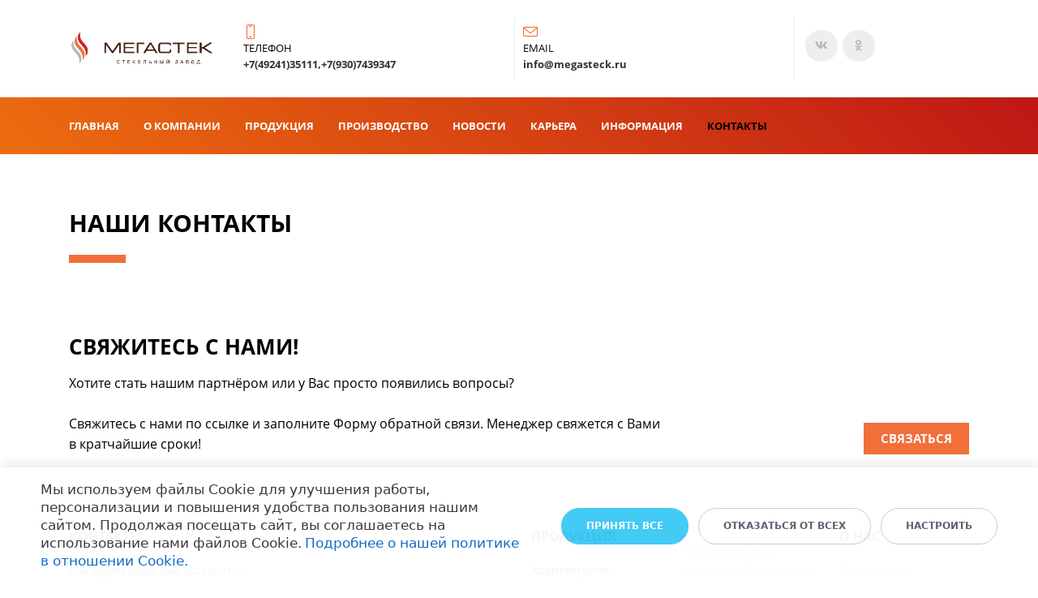

--- FILE ---
content_type: text/css
request_url: https://megasteck.ru/bitrix/js/landing/provider/map/dist/map.bundle.min.css?1661411823212
body_size: 22
content:
.landing-map-balloon-content-header{font:var(--ui-font-family-secondary,var(--ui-font-family-open-sans));font-weight:var(--ui-font-weight-semi-bold,600);line-height:21px}button.gm-ui-hover-effect:focus{outline:0}

--- FILE ---
content_type: application/x-javascript
request_url: https://megasteck.ru/bitrix/js/landing/provider/map/dist/map.bundle.min.js?169893512020950
body_size: 5110
content:
this.BX=this.BX||{};this.BX.Landing=this.BX.Landing||{};(function(e,t,r,o){"use strict";let l=e=>e,s,a;class n extends t.EventEmitter{constructor(e){super();this.code="";this.onChangeHandler=o.Type.isFunction(e.onChange)?e.onChange:()=>{};this.onMapClickHandler=o.Type.isFunction(e.onMapClick)?e.onMapClick:()=>{};this.onAddMarkerHandler=o.Type.isFunction(e.onAddMarker)?e.onAddMarker:()=>{};this.onApiLoadedHandler=o.Type.isFunction(e.onApiLoaded)?e.onApiLoaded:()=>{};this.onInitHandler=o.Type.isFunction(e.onProviderInit)?e.onProviderInit:()=>{};this.options=e;this.mapOptions=this.prepareMapOptions(e.mapOptions);this.mapContainer=e.mapContainer;this.markers=new r.BaseCollection;this.mapInstance=null;this.cache=new o.Cache.MemoryCache;this.handleApiLoad();this.onChange=o.Runtime.debounce(this.onChange.bind(this),666)}getDefaultMapOptions(){return{center:this.getDefaultCenter(),zoom:17,markers:[{latLng:this.getDefaultCenter(),title:"Bitrix24",description:"Bitrix24 - Your company. United."}]}}prepareMapOptions(e){if(!o.Type.isPlainObject(e)){return this.getDefaultMapOptions()}let t=e;if(!this.isPoint(t.center)){t.center=this.getDefaultCenter();if(o.Type.isArray(e.markers)&&e.markers.length>0){const r=e.markers[0];if(o.Type.isPlainObject(r)&&this.isPoint(r.latLng)){t.center=r.latLng}}}return t}getDefaultCenter(){let e;switch(o.Loc.getMessage("LANGUAGE_ID")){case"ru":e={lat:54.71916849999999,lng:20.48854240000003};break;case"ua":e={lat:50.440333,lng:30.526835};break;default:e={lat:38.814089,lng:-77.042356};break}return e}isPoint(e){return o.Type.isObjectLike(e)&&Object.keys(e).length===2}getPointByEvent(e){throw new Error("Must be implemented by subclass")}getCode(){return this.code}isApiLoaded(){throw new Error("Must be implemented by subclass")}init(){this.onInitHandler();this.emit("onInit")}reinit(e){this.options=e;this.emit("onInit")}handleApiLoad(){throw new Error("Must be implemented by subclass")}onChange(){this.onChangeHandler(this.preventChangeEvent);this.preventChangeEvent=false}addMarker(e){throw new Error("Must be implemented by subclass")}onMarkerClick(e){throw new Error("Must be implemented by subclass")}removeMarker(e){throw new Error("Must be implemented by subclass")}clearMarkers(){throw new Error("Must be implemented by subclass")}getValue(){throw new Error("Must be implemented by subclass")}setValue(e,t){this.preventChangeEvent=t;this.clearMarkers();if(o.Type.isPlainObject(e)){if(o.Type.isArray(e.markers)){e.markers.forEach(this.addMarker,this)}if(!BX.Landing.Utils.isEmpty(e.center)){this.setCenter(e.center)}if(e.zoom&&o.Type.isNumber(e.zoom)){this.setZoom(e.zoom)}}}onEditFormApplyClick(e){throw new Error("Must be implemented by subclass")}onEditFormRemoveClick(e){throw new Error("Must be implemented by subclass")}createBalloonEditForm(e,t){const r=new BX.Landing.UI.Form.BalloonForm({title:o.Loc.getMessage("LANDING_NODE_MAP_FORM_HEADER")});const a=new BX.Landing.UI.Button.BaseButton({text:o.Loc.getMessage("LANDING_NODE_MAP_FORM_SHOW_BUTTON_APPLY"),className:["ui-btn","ui-btn-success","ui-btn-sm"],onClick:this.onEditFormApplyClick.bind(this,t)});const n=new BX.Landing.UI.Button.BaseButton({text:o.Loc.getMessage("LANDING_NODE_MAP_FORM_SHOW_BUTTON_REMOVE"),className:["ui-btn","ui-btn-danger","ui-btn-sm"],onClick:this.onEditFormRemoveClick.bind(this,t)});a.layout.classList.remove("landing-ui-button");n.layout.classList.remove("landing-ui-button");const i=o.Tag.render(s||(s=l`
			<div class="ui-btn-container ui-btn-container-center">
				${0}
				${0}
			</div>
		`),a.layout,n.layout);r.addField(new BX.Landing.UI.Field.Text({title:o.Loc.getMessage("LANDING_NODE_MAP_FORM_TITLE"),textOnly:true,content:e.title}));r.addField(new BX.Landing.UI.Field.Text({title:o.Loc.getMessage("LANDING_NODE_MAP_FORM_DESCRIPTION"),className:"landing-ui-field-map-description",content:e.description}));r.addField(new BX.Landing.UI.Field.Checkbox({className:"landing-ui-field-map-show-by-default",compact:true,items:[{name:o.Loc.getMessage("LANDING_NODE_MAP_FORM_SHOW_BY_DEFAULT"),value:true}],value:[e.showByDefault]}));r.layout.appendChild(i);return r}createBalloonContent(e){return o.Tag.render(a||(a=l`
			<div class="landing-map-balloon-content">
				<div class="landing-map-balloon-content-header">${0}</div>	
				<div class="landing-map-balloon-content-description">${0}</div>	
			</div>
		`),e.title,e.description)}}const i=[{elementType:"geometry",stylers:[{color:"#1d2c4d"}]},{elementType:"labels.text.fill",stylers:[{color:"#8ec3b9"}]},{elementType:"labels.text.stroke",stylers:[{color:"#1a3646"}]},{featureType:"administrative.country",elementType:"geometry.stroke",stylers:[{color:"#4b6878"}]},{featureType:"administrative.land_parcel",elementType:"labels.text.fill",stylers:[{color:"#64779e"}]},{featureType:"administrative.province",elementType:"geometry.stroke",stylers:[{color:"#4b6878"}]},{featureType:"landscape.man_made",elementType:"geometry.stroke",stylers:[{color:"#334e87"}]},{featureType:"landscape.natural",elementType:"geometry",stylers:[{color:"#023e58"}]},{featureType:"poi",elementType:"geometry",stylers:[{color:"#283d6a"}]},{featureType:"poi",elementType:"labels.text.fill",stylers:[{color:"#6f9ba5"}]},{featureType:"poi",elementType:"labels.text.stroke",stylers:[{color:"#1d2c4d"}]},{featureType:"poi.park",elementType:"geometry.fill",stylers:[{color:"#023e58"}]},{featureType:"poi.park",elementType:"labels.text.fill",stylers:[{color:"#3c7680"}]},{featureType:"road",elementType:"geometry",stylers:[{color:"#304a7d"}]},{featureType:"road",elementType:"labels.text.fill",stylers:[{color:"#98a5be"}]},{featureType:"road",elementType:"labels.text.stroke",stylers:[{color:"#1d2c4d"}]},{featureType:"road.highway",elementType:"geometry",stylers:[{color:"#2c6675"}]},{featureType:"road.highway",elementType:"geometry.stroke",stylers:[{color:"#255763"}]},{featureType:"road.highway",elementType:"labels.text.fill",stylers:[{color:"#b0d5ce"}]},{featureType:"road.highway",elementType:"labels.text.stroke",stylers:[{color:"#023e58"}]},{featureType:"transit",elementType:"labels.text.fill",stylers:[{color:"#98a5be"}]},{featureType:"transit",elementType:"labels.text.stroke",stylers:[{color:"#1d2c4d"}]},{featureType:"transit.line",elementType:"geometry.fill",stylers:[{color:"#283d6a"}]},{featureType:"transit.station",elementType:"geometry",stylers:[{color:"#3a4762"}]},{featureType:"water",elementType:"geometry",stylers:[{color:"#0e1626"}]},{featureType:"water",elementType:"labels.text.fill",stylers:[{color:"#4e6d70"}]}];const y=[{elementType:"geometry",stylers:[{color:"#212121"}]},{elementType:"labels.icon",stylers:[{visibility:"off"}]},{elementType:"labels.text.fill",stylers:[{color:"#757575"}]},{elementType:"labels.text.stroke",stylers:[{color:"#212121"}]},{featureType:"administrative",elementType:"geometry",stylers:[{color:"#757575"}]},{featureType:"administrative.country",elementType:"labels.text.fill",stylers:[{color:"#9e9e9e"}]},{featureType:"administrative.land_parcel",stylers:[{visibility:"off"}]},{featureType:"administrative.locality",elementType:"labels.text.fill",stylers:[{color:"#bdbdbd"}]},{featureType:"poi",elementType:"labels.text.fill",stylers:[{color:"#757575"}]},{featureType:"poi.park",elementType:"geometry",stylers:[{color:"#181818"}]},{featureType:"poi.park",elementType:"labels.text.fill",stylers:[{color:"#616161"}]},{featureType:"poi.park",elementType:"labels.text.stroke",stylers:[{color:"#1b1b1b"}]},{featureType:"road",elementType:"geometry.fill",stylers:[{color:"#2c2c2c"}]},{featureType:"road",elementType:"labels.text.fill",stylers:[{color:"#8a8a8a"}]},{featureType:"road.arterial",elementType:"geometry",stylers:[{color:"#373737"}]},{featureType:"road.highway",elementType:"geometry",stylers:[{color:"#3c3c3c"}]},{featureType:"road.highway.controlled_access",elementType:"geometry",stylers:[{color:"#4e4e4e"}]},{featureType:"road.local",elementType:"labels.text.fill",stylers:[{color:"#616161"}]},{featureType:"transit",elementType:"labels.text.fill",stylers:[{color:"#757575"}]},{featureType:"water",elementType:"geometry",stylers:[{color:"#000000"}]},{featureType:"water",elementType:"labels.text.fill",stylers:[{color:"#3d3d3d"}]}];const p=[{elementType:"geometry",stylers:[{color:"#242f3e"}]},{elementType:"labels.text.fill",stylers:[{color:"#746855"}]},{elementType:"labels.text.stroke",stylers:[{color:"#242f3e"}]},{featureType:"administrative.locality",elementType:"labels.text.fill",stylers:[{color:"#d59563"}]},{featureType:"poi",elementType:"labels.text.fill",stylers:[{color:"#d59563"}]},{featureType:"poi.park",elementType:"geometry",stylers:[{color:"#263c3f"}]},{featureType:"poi.park",elementType:"labels.text.fill",stylers:[{color:"#6b9a76"}]},{featureType:"road",elementType:"geometry",stylers:[{color:"#38414e"}]},{featureType:"road",elementType:"geometry.stroke",stylers:[{color:"#212a37"}]},{featureType:"road",elementType:"labels.text.fill",stylers:[{color:"#9ca5b3"}]},{featureType:"road.highway",elementType:"geometry",stylers:[{color:"#746855"}]},{featureType:"road.highway",elementType:"geometry.stroke",stylers:[{color:"#1f2835"}]},{featureType:"road.highway",elementType:"labels.text.fill",stylers:[{color:"#f3d19c"}]},{featureType:"transit",elementType:"geometry",stylers:[{color:"#2f3948"}]},{featureType:"transit.station",elementType:"labels.text.fill",stylers:[{color:"#d59563"}]},{featureType:"water",elementType:"geometry",stylers:[{color:"#17263c"}]},{featureType:"water",elementType:"labels.text.fill",stylers:[{color:"#515c6d"}]},{featureType:"water",elementType:"labels.text.stroke",stylers:[{color:"#17263c"}]}];const c=[{elementType:"geometry",stylers:[{color:"#ebe3cd"}]},{elementType:"labels.text.fill",stylers:[{color:"#523735"}]},{elementType:"labels.text.stroke",stylers:[{color:"#f5f1e6"}]},{featureType:"administrative",elementType:"geometry.stroke",stylers:[{color:"#c9b2a6"}]},{featureType:"administrative.land_parcel",elementType:"geometry.stroke",stylers:[{color:"#dcd2be"}]},{featureType:"administrative.land_parcel",elementType:"labels.text.fill",stylers:[{color:"#ae9e90"}]},{featureType:"landscape.natural",elementType:"geometry",stylers:[{color:"#dfd2ae"}]},{featureType:"poi",elementType:"geometry",stylers:[{color:"#dfd2ae"}]},{featureType:"poi",elementType:"labels.text.fill",stylers:[{color:"#93817c"}]},{featureType:"poi.park",elementType:"geometry.fill",stylers:[{color:"#a5b076"}]},{featureType:"poi.park",elementType:"labels.text.fill",stylers:[{color:"#447530"}]},{featureType:"road",elementType:"geometry",stylers:[{color:"#f5f1e6"}]},{featureType:"road.arterial",elementType:"geometry",stylers:[{color:"#fdfcf8"}]},{featureType:"road.highway",elementType:"geometry",stylers:[{color:"#f8c967"}]},{featureType:"road.highway",elementType:"geometry.stroke",stylers:[{color:"#e9bc62"}]},{featureType:"road.highway.controlled_access",elementType:"geometry",stylers:[{color:"#e98d58"}]},{featureType:"road.highway.controlled_access",elementType:"geometry.stroke",stylers:[{color:"#db8555"}]},{featureType:"road.local",elementType:"labels.text.fill",stylers:[{color:"#806b63"}]},{featureType:"transit.line",elementType:"geometry",stylers:[{color:"#dfd2ae"}]},{featureType:"transit.line",elementType:"labels.text.fill",stylers:[{color:"#8f7d77"}]},{featureType:"transit.line",elementType:"labels.text.stroke",stylers:[{color:"#ebe3cd"}]},{featureType:"transit.station",elementType:"geometry",stylers:[{color:"#dfd2ae"}]},{featureType:"water",elementType:"geometry.fill",stylers:[{color:"#b9d3c2"}]},{featureType:"water",elementType:"labels.text.fill",stylers:[{color:"#92998d"}]}];const d=[{elementType:"geometry",stylers:[{color:"#f5f5f5"}]},{elementType:"labels.icon",stylers:[{visibility:"off"}]},{elementType:"labels.text.fill",stylers:[{color:"#616161"}]},{elementType:"labels.text.stroke",stylers:[{color:"#f5f5f5"}]},{featureType:"administrative.land_parcel",elementType:"labels.text.fill",stylers:[{color:"#bdbdbd"}]},{featureType:"poi",elementType:"geometry",stylers:[{color:"#eeeeee"}]},{featureType:"poi",elementType:"labels.text.fill",stylers:[{color:"#757575"}]},{featureType:"poi.park",elementType:"geometry",stylers:[{color:"#e5e5e5"}]},{featureType:"poi.park",elementType:"labels.text.fill",stylers:[{color:"#9e9e9e"}]},{featureType:"road",elementType:"geometry",stylers:[{color:"#ffffff"}]},{featureType:"road.arterial",elementType:"labels.text.fill",stylers:[{color:"#757575"}]},{featureType:"road.highway",elementType:"geometry",stylers:[{color:"#dadada"}]},{featureType:"road.highway",elementType:"labels.text.fill",stylers:[{color:"#616161"}]},{featureType:"road.local",elementType:"labels.text.fill",stylers:[{color:"#9e9e9e"}]},{featureType:"transit.line",elementType:"geometry",stylers:[{color:"#e5e5e5"}]},{featureType:"transit.station",elementType:"geometry",stylers:[{color:"#eeeeee"}]},{featureType:"water",elementType:"geometry",stylers:[{color:"#c9c9c9"}]},{featureType:"water",elementType:"labels.text.fill",stylers:[{color:"#9e9e9e"}]}];const m={AUBERGINE:i,DARK:y,NIGHT:p,RETRO:c,SILVER:d};const f={"":[],off:[{featureType:"road",stylers:[{visibility:"off"}]}]};const u={"":[],off:[{featureType:"administrative",elementType:"geometry",stylers:[{visibility:"off"}]},{featureType:"poi",stylers:[{visibility:"off"}]},{featureType:"road",elementType:"labels.icon",stylers:[{visibility:"off"}]},{featureType:"transit",stylers:[{visibility:"off"}]}]};const h={"":[],off:[{elementType:"labels",stylers:[{visibility:"off"}]},{featureType:"administrative.land_parcel",stylers:[{visibility:"off"}]},{featureType:"administrative.neighborhood",stylers:[{visibility:"off"}]}]};class T extends n{constructor(e){super(e);this.setEventNamespace("BX.Landing.Provider.Map.GoogleMap");this.code="google";this.themes=m}getPointByEvent(e){const t=e.latLng;return this.isPoint(t)?t:{}}init(){this.preventChangeEvent=true;let e=this.options;this.mapInstance=new google.maps.Map(this.mapContainer,{zoom:this.mapOptions.zoom,center:this.mapOptions.center,zoomControl:o.Type.isBoolean(e.zoomControl)?e.zoomControl:true,mapTypeControl:o.Type.isBoolean(e.mapTypeControl)?e.mapTypeControl:true,mapTypeControlOptions:o.Type.isPlainObject(e.mapTypeControlOptions)?e.mapTypeControlOptions:null,scaleControl:o.Type.isBoolean(e.scaleControl)?e.scaleControl:true,streetViewControl:o.Type.isBoolean(e.streetViewControl)?e.streetViewControl:true,rotateControl:o.Type.isBoolean(e.rotateControl)?e.rotateControl:true,fullscreenControl:o.Type.isBoolean(e.fullscreenControl)?e.fullscreenControl:true,styles:this.getStylesFromOptions(e)});if(this.mapOptions.markers){this.mapOptions.markers.forEach((function(e){e.editable=BX.Landing.getMode()==="edit";e.draggable=BX.Landing.getMode()==="edit";this.addMarker(e)}),this)}this.mapInstance.addListener("bounds_changed",this.onChange);this.mapInstance.addListener("center_changed",this.onChange);this.mapInstance.addListener("zoom_changed",this.onChange);this.mapInstance.addListener("click",this.onMapClickHandler);super.init()}reinit(e){this.preventChangeEvent=true;if(this.mapInstance){this.mapInstance.setOptions({styles:this.getStylesFromOptions(e)})}super.reinit()}getStylesFromOptions(e){return(e.theme&&e.theme in this.themes?this.themes[e.theme]:[]).concat(f[e.roads]||[],u[e.landmarks]||[],h[e.labels]||[])}isApiLoaded(){return typeof google!=="undefined"}handleApiLoad(){window.onGoogleMapApiLoaded=()=>{this.onApiLoadedHandler(this.getCode())}}addMarker(e){let t={};t.marker=new google.maps.Marker({position:e.latLng,map:this.mapInstance,draggable:e.draggable});t.form=BX.Landing.getMode()==="edit"?this.createBalloonEditForm(e,t):null;t.content=this.createBalloonContent(e);t.infoWindow=new google.maps.InfoWindow({content:e.editable&&BX.Landing.getMode()==="edit"?t.form.layout:t.content});if(e.showByDefault&&BX.Landing.getMode()!=="edit"){t.infoWindow.open(this.mapInstance,t.marker);this.activeMarker=t}this.markers.add(t);if(BX.Landing.getMode()==="edit"||e.title||e.description){t.marker.addListener("click",this.onMarkerClick.bind(this,t))}this.onChange()}onMarkerClick(e){void(this.activeMarker&&this.activeMarker.infoWindow.close());e.infoWindow.open(this.mapInstance,e.marker);this.activeMarker=e}onEditFormRemoveClick(e){if(e){e.infoWindow.close();this.removeMarker(e)}this.markers.remove(e);this.onChange()}onEditFormApplyClick(e){e.infoWindow.close();this.onChange()}removeMarker(e){e.marker.setMap(null);this.markers.remove(e)}clearMarkers(){this.markers.forEach((e=>{e.marker.setMap(null)}));this.markers.clear()}setZoom(e){this.preventChangeEvent=true;this.mapInstance.setZoom(e)}setCenter(e){this.preventChangeEvent=true;this.mapInstance.setCenter(e)}getMarkersValue(){return this.markers.map((function(e){return{title:e.form?e.form.fields[0].getValue():"",description:e.form?e.form.fields[1].getValue():"",showByDefault:e.form?!!e.form.fields[2].getValue()[0]:"",latLng:e.marker.position.toJSON()}}))}getValue(){return{center:this.mapInstance.getCenter()?this.mapInstance.getCenter().toJSON():{},zoom:this.mapInstance.getZoom(),markers:this.getMarkersValue()}}}class g extends n{constructor(e){super(e);this.setEventNamespace("BX.Landing.Provider.Map.YandexMap");this.code="yandex"}init(){this.preventChangeEvent=true;const e=["zoomControl","fullscreenControl","typeSelector","routeButtonControl"];if(this.options.fullscreenControl===false){e.splice(e.indexOf("fullscreenControl"),1)}if(this.options.mapTypeControl===false){e.splice(e.indexOf("typeSelector"),1);e.splice(e.indexOf("routeButtonControl"),1)}this.mapInstance=new ymaps.Map(this.mapContainer,{center:this.convertPointIn(this.mapOptions.center),zoom:this.mapOptions.zoom,behaviors:this.options.zoomControl===false?["drag"]:["default"],controls:e});this.mapInstance.events.add("actionend",this.onChange);this.mapInstance.events.add("click",(e=>{this.cache.delete("value");this.onMapClickHandler(e);if(BX.Landing.getMode()==="edit"){this.markers[this.markers.length-1].marker.balloon.open()}}));if(this.mapOptions.markers){this.mapOptions.markers.forEach((e=>{e.editable=BX.Landing.getMode()==="edit";e.draggable=BX.Landing.getMode()==="edit";this.addMarker(e)}))}super.init()}reinit(e){this.preventChangeEvent=true;super.reinit()}isApiLoaded(){return typeof ymaps!=="undefined"&&typeof ymaps.Map!=="undefined"}convertPointIn(e){return[e.lat,e.lng]}convertPointOut(e){return{lat:e[0],lng:e[1]}}getPointByEvent(e){return this.convertPointOut(e.get("coords"))}handleApiLoad(){window.onYandexMapApiLoaded=()=>{this.onApiLoadedHandler(this.getCode())}}addMarker(e){const t={};t.form=BX.Landing.getMode()==="edit"?this.createBalloonEditForm(e,t):null;t.content=this.createBalloonContent(e);t.ballonId="ballonContent_"+o.Text.getRandom("6");const r=BX.Landing.getMode()!=="edit"&&!e.title&&!e.description;const l=ymaps.templateLayoutFactory.createClass('<div id="'+t.ballonId+'"></div>',{build:function(){l.superclass.build.call(this);const r=document.querySelector("#"+t.ballonId);const s=e.editable&&BX.Landing.getMode()==="edit"?t.form.layout:t.content;o.Dom.append(s,r)}});t.marker=new ymaps.Placemark(this.convertPointIn(e.latLng),{},{balloonContentLayout:r?null:l,balloonPanelMaxMapArea:0,draggable:e.draggable});this.mapInstance.geoObjects.add(t.marker);if(e.showByDefault){t.marker.balloon.open()}this.markers.add(t);this.onChange()}onMarkerClick(e){}onEditFormRemoveClick(e){if(e){e.marker.balloon.close();this.removeMarker(e)}this.markers.remove(e);this.onChange()}onEditFormApplyClick(e){e.marker.balloon.close();this.onChange()}removeMarker(e){this.mapInstance.geoObjects.remove(e.marker)}clearMarkers(){this.markers.forEach((e=>{this.mapInstance.geoObjects.remove(e.marker)}));this.markers.clear()}setZoom(e){this.mapInstance.setZoom(e)}setCenter(e){this.mapInstance.setCenter(this.convertPointIn(e))}getMarkersValue(){return this.markers.map((e=>({title:e.form?e.form.fields[0].getValue():"",description:e.form?e.form.fields[1].getValue():"",showByDefault:e.form?!!e.form.fields[2].getValue()[0]:"",latLng:this.convertPointOut(e.marker.geometry.getCoordinates())})))}getValue(){return this.cache.remember("value",(()=>({center:this.mapInstance.getCenter()?this.convertPointOut(this.mapInstance.getCenter()):{},zoom:this.mapInstance.getZoom(),markers:this.getMarkersValue()})))}onChange(){this.cache.delete("value");super.onChange()}}class b{constructor(){}static create(e,t){t.onApiLoaded=b.onApiLoaded;let r=e.dataset[b.DATA_ATTRIBUTE];if(!r||Object.keys(b.PROVIDERS).indexOf(r)===-1){r=b.DEFAULT_PROVIDER}const l=new b.PROVIDERS[r](t);if(l.isApiLoaded()){l.init()}else{if(!o.Type.isArray(b.scheduled[l.getCode()])){b.scheduled[l.getCode()]=[]}b.scheduled[l.getCode()].push(l)}return l}static onApiLoaded(e){if(o.Type.isArray(b.scheduled[e])){b.scheduled[e].forEach((e=>{e.init()}))}}}b.PROVIDERS={google:T,yandex:g};b.DEFAULT_PROVIDER="google";b.DATA_ATTRIBUTE="mapProvider";b.scheduled={};e.Map=b})(this.BX.Landing.Provider=this.BX.Landing.Provider||{},BX.Event,BX.Landing.Collection,BX);
//# sourceMappingURL=map.bundle.map.js

--- FILE ---
content_type: application/x-javascript
request_url: https://megasteck.ru/bitrix/js/landing/collection/basecollection/dist/basecollection.bundle.min.js?16085558821783
body_size: 568
content:
this.BX=this.BX||{};this.BX.Landing=this.BX.Landing||{};(function(e,t){"use strict";var n=function(e){babelHelpers.inherits(n,e);function n(){babelHelpers.classCallCheck(this,n);return babelHelpers.possibleConstructorReturn(this,babelHelpers.getPrototypeOf(n).apply(this,arguments))}babelHelpers.createClass(n,[{key:"add",value:function e(t){if(!this.includes(t)){this.push(t)}}},{key:"remove",value:function e(t){var n=this.getIndex(t);if(n>-1){this.splice(n,1)}}},{key:"getIndex",value:function e(t){return this.indexOf(t)}},{key:"contains",value:function e(t){return this.includes(t)}},{key:"isChanged",value:function e(){return this.some(function(e){return e.isChanged()})}},{key:"fetchValues",value:function e(){return this.reduce(function(e,n){if(!n.selector.startsWith("-1")){if(t.Type.isFunction(n.getAttrValue)){e[n.selector]=n.getAttrValue()}else{e[n.selector]=n.getValue()}}return e},{})}},{key:"fetchAdditionalValues",value:function e(){return this.reduce(function(e,n){if(!n.selector.startsWith("-1")&&n.getAdditionalValue){var i=n.getAdditionalValue();if(!t.Type.isNil(i)){e[n.selector]=i}}return e},{})}},{key:"fetchChanges",value:function e(){return this.filter(function(e){return"isChanged"in e&&"getValue"in e&&e.isChanged()})}},{key:"clear",value:function e(){this.splice(0,this.length)}},{key:"toArray",value:function e(){return babelHelpers.toConsumableArray(this)}},{key:"get",value:function e(t){return this.find(function(e){return"".concat(e.id)==="".concat(t)})}},{key:"getByLayout",value:function e(n){return this.find(function(e){return t.Type.isObject(e)&&e.layout===n})}}]);return n}(babelHelpers.wrapNativeSuper(Array));e.BaseCollection=n})(this.BX.Landing.Collection=this.BX.Landing.Collection||{},BX);
//# sourceMappingURL=basecollection.bundle.map.js